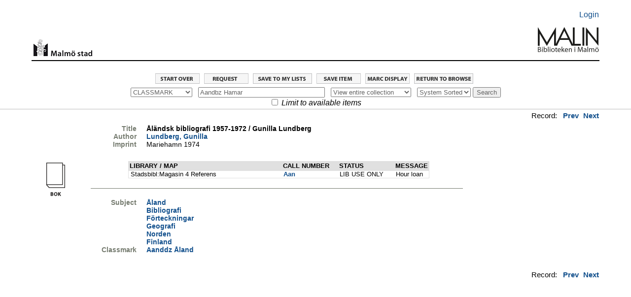

--- FILE ---
content_type: text/html; charset=UTF-8
request_url: https://malmo.stadsbibliotek.org:444/search~S7?/cAandbz+Hamar/caandbz+hamar/-3%2C-1%2C0%2CB/frameset&FF=caanddz+z~aland&1%2C1%2C
body_size: 3963
content:
<html   dir="LTR">
<head>
<title>MALMÖ Stadsbibliotek                                             / Entire</title>
<base target="_self"/>
<link rel="stylesheet" type="text/css" href="/scripts/ProStyles.css" />
<link rel="stylesheet" type="text/css" href="/screens/webopac.css" />
<link rel="shortcut icon" type="ximage/icon" href="/screens/favicon.ico" />
<script type="text/javascript" src="/scripts/common.js"></script>
<script type="text/javascript" src="/scripts/webbridge.js"></script>
<script type="text/javascript" src="/scripts/elcontent.js"></script>

<!--[if lte IE 8]><link rel="stylesheet" media="all" type="text/css" href="/screens/ie_styles.css" /><![endif]--><link rel="apple-touch-icon" href="/screens/apple-touch-icon.png" /><link rel="stylesheet" type="text/css" href="/screens/styles_print.css" media="print">
</head>
<body align="center" >
<!-- begin toplogo.html file -->
<link rel="apple-touch-icon" href="/screens/apple-touch-icon.png" /><br>
<table width="100%" border="0">
  <tbody>
    <tr>
      <td>&nbsp;</td>
    </tr>
  </tbody>
</table>
<table width="90%" align="center"border="0">
  <tbody>
    <tr>
      <td width="94%">&nbsp;</td>
      <td width="6%" align="right"><p><a href="/patroninfo">Login</a></p></td>
    </tr>
  </tbody>
</table>
<table width="90%" align="center"cellspacing="2">
  <tr>
    <td width="10%" valign="bottom"><center>
      <img src="/screens/malmologga.gif" width="120" height="42" border="0" align="right"/></a>
    </center></td>
    <td width="77%" height=>&nbsp;</td>
    <td width="13%" valign="bottom"><a href="/search/"><img src="/screens/Malinlogga.png" width="125" height="80" align="right"/></td>
  </tr>
</table>
<br>
<table width="90%" align="center">
  <tbody>
    <tr>
      <td height="2" bgcolor="#000000"></td>
    </tr>
  </tbody>
</table>
<br>
<!--end toplogo.html-->
<table width="100%">
  <tbody>
    <tr>
      <td>&nbsp;</td>
    </tr>
  </tbody>
</table>

<script type="text/JavaScript">
<!-- Hide the JS
startTimeout(1800000, "http://malmo.stadsbibliotek.org");
// -->
</script>
<div id="TimeoutPopup" tabindex="0" class="modal" onkeypress="refreshSession(event)">
<div class="modal-content">
Your session will expire automatically in <span id=TimeoutSeconds>0</span> seconds.<br>
<br>
<button id="CancelTimeout" onclick="refreshSession()">Continue session</button>
<button id="DoTimeout" onclick="endSession()">End session now</button></div>
</div>
<noscript>
<meta http-equiv="Refresh" content="1800;URL=http://malmo.stadsbibliotek.org" />
</noscript>
<!--this is customized <screens/bib_display.html>-->
<!-- start ifbibdisplay token -->
<!-- end ifbibdisplay token -->
<!-- start catedit token -->
<!-- end catedit token -->

<div id="bibDisplayBody">

<div class="navigationRowRecord">
<!-- start navrow token -->
<a href="/search"><img src="/screens/startover.gif" alt="Start Over" border="0" /></a>
<a href="/search~S7?/cAandbz+Hamar/caandbz+hamar/-3%2C-1%2C0%2CB/request~b1130845&FF=caanddz+z~aland&1%2C1%2C"><IMG SRC="/screens/request.gif" title="Request this item" BORDER="0"></a>
<a href="/search~S7?/cAandbz+Hamar/caandbz+hamar/-3,-1,0,B/?save_func=save_to_mylist&save=b1130845&returnurl=/search~S7?/cAandbz+Hamar/caandbz+hamar/-3%2C-1%2C0%2CB/frameset&FF=caanddz+z~aland&1%2C1%2C"><img src="/screens/mylistsave.gif" title="Save to My Lists" border="0" /></a>
<a href="/search~S7?/cAandbz+Hamar/caandbz+hamar/-3,-1,0,B/frameset&FF=caanddz+z~aland&1,1,?save=b1130845"><img src="/screens/bibexport.gif" title="Save item" border="0"></a>
<a href="/search~S7?/cAandbz+Hamar/caandbz+hamar/-3%2C-1%2C0%2CB/marc&FF=caanddz+z~aland&1%2C1%2C"><img src="/screens/marcdisp.gif" title="Marc display" border="0"></a>
<a href="/search~S7?/cAandbz+Hamar/caandbz+hamar/-3%2C-1%2C0%2CB/browse#anchor_-3"><img src="/screens/rtrntb.gif" title="Return to browse" border="0"></a>
<!-- end navrow token -->
</div> <!-- navigationRowRecord -->

<div id="bibDisplayContent">

<div class="bibSearch">
<!-- start searchtool token -->

<script type="text/JavaScript">
<!-- Hide the JS
var savedScope;
var savedTag;
var savedSearch;
var sortButtonText = null;
var savedExactSearch = null;
var sortButtonEvent = null;
var sortExactBrowseURL = null;
var sortTypes = new Array();
var sortLabels = new Array();
sortTypes[0] = "t";
sortLabels[0] = "Title";
sortTypes[1] = "a";
sortLabels[1] = "Author";
sortTypes[2] = "r";
sortLabels[2] = "Year";
sortTypes[3] = "m";
sortLabels[3] = "Material type";
sortLabels[4] = "System Sorted";
sortTypes[4] = "-";
var sortSelectedValue = "4";
var nonSortTags = "XYZPHQJLRSITprWw"
// Unhide the JS -->
</script>
<form name="searchtool" target="_self" action="/search~S7/" method='GET'>
      <label for="searchtype" style="display:none;">SearchType</label> <select name="searchtype" id="searchtype" onChange="initSort()">
        <option value="X"> KEYWORD</option>
        <option value="t"> TITLE</option>
        <option value="a"> AUTHOR</option>
        <option value="d"> SUBJECT</option>
        <option value="m"> SHELFMARK</option>
        <option value="c" selected="selected"> CLASSMARK</option>
        <option value="i"> ISBN/ISSN</option>
        <option value="P"> Program Keyword</option>
        <option value="H"> Program Name</option>
        <option value="J"> Description</option>
        <option value="Q"> Program Subject</option>
      </select>
      &nbsp;
      <label for="searcharg" style="display:none;">Search</label><input type="text" name="searcharg" id="searcharg" size="30" onchange='return searchtoolSubmitAction()'maxlength="75" value="Aandbz Hamar" />
      &nbsp;
      <label for="searchscope" style="display:none;">Search Scope</label><select name="searchscope" id="searchscope">
        <option value="7" selected="selected"> View entire collection</option>
        <option value="2"> Children</option>
        <option value="22"> E-books</option>
        <option value="23"> Movies</option>
        <option value="4"> Local collections</option>
        <option value="6"> Music</option>
        <option value="1"> Books on Tape</option>
        <option value="3"> Journals</option>
        <option value="8"> Stadsbiblioteket</option>
        <option value="9"> Bellevuegårdsbiblioteket</option>
        <option value="10"> Bunkeflobiblioteket</option>
        <option value="11"> Garaget</option>
        <option value="12"> Husiebiblioteket</option>
        <option value="13"> Kirsebergsbiblioteket</option>
        <option value="14"> Limhamnsbiblioteket</option>
        <option value="15"> Lindängenbiblioteket</option>
        <option value="24"> Masten 2</option>
        <option value="16"> Oxiebiblioteket</option>
        <option value="17"> Rosengårdsbiblioteket</option>
        <option value="18"> Tygelsjöbiblioteket</option>
        <option value="5"> Malmö City Archive</option>
        <option value="19"> Idrottsmuseet</option>
        <option value="21"> Malmö konsthall</option>
      </select>
      &nbsp;

<span id="sort_cell">
</span>

<script type="text/JavaScript">
<!-- Hide the JS
initSort();
// Unhide the JS -->
</script>
      <input type="hidden" name="SORT" value="D" /><input type="hidden" name="extended" value="0" />      <input type="submit" name="SUBMIT" value="Search" onclick='return searchtoolSubmitAction();' />
<div>
      <input type="checkbox" name="availlim" value="1"  /> <em>Limit to available items</em><br/>
</div>
<div>
      <input type="hidden" name="searchlimits" value="" />
      <input type="hidden" name="searchorigarg" value="cAandbz Hamar" />
</div>
</form>
<!-- end searchtool token -->
<div class="bibSearchHistory">
<form>
<!-- start searchhistory token -->
<!-- end searchhistory token -->
</form>
</div> <!-- bibSearchHistory --> 
</div> <!-- bibSearch -->

<div class="bibPager">
<!-- start pager token -->

Record: &nbsp
<a href="/search~S7?/cAandbz+Hamar/caandbz+hamar/-3%2C1%2C1%2CB/frameset&FF=caandbz+nordmz~cre&0%2C0%2C">Prev</a>
<a href="/search~S7?/cAandbz+Hamar/caandbz+hamar/-3%2C1%2C1%2CB/frameset&FF=caani&1%2C2%2C">Next</a>
<!-- end pager token -->
</div> <!-- bibPager -->

<div class="bibClear"></div>


<!--Optional INNReach resources.-->
<!-- start innreach token -->
<!-- end innreach token -->
<!-- start relsearch token -->
<!-- end relsearch token -->
</div> <!-- bibResourceSidebar -->

<div class="bibDisplayJacket">
<!-- start bibimage token -->
<!-- end bibimage token -->
<div class="bibMedia">
<!-- start media token -->
 <img src="/screens/bok_swe.gif" alt="BOOK"><!-- end media token -->
</div> <!-- bibMedia -->
</div> <!-- bibDisplayJacket -->

<div class="bibDisplayContentMain">


<div class="bibDisplayTitle">
<!-- start recordinfo:t token -->
<!-- BEGIN BIBDETAIL TABLE BORDER -->
<table width="100%" border="0" cellspacing="0" cellpadding="0" name="tableparam_bib_detail"  class="bibDetail">
<tr  class="bibInfoEntry" ><td>
<!-- BEGIN INNER BIB TABLE -->
<table width="100%" cellspacing="3" cellpadding="0">
<tr><!-- next row for fieldtag=t -->
<td valign="top" width="20%"  class="bibInfoLabel">Title</td>
<td class="bibInfoData">
<strong>Åländsk bibliografi 1957-1972 / Gunilla Lundberg</strong></td></tr>
</table>
<!-- END INNER BIB TABLE -->
</td></tr>
</table>
<!-- END BIBDETAIL TABLE -->
<!-- end recordinfo:t token -->
</div>
<div class="bibDisplayAuthor">
<!-- start recordinfo:a token -->
<!-- BEGIN BIBDETAIL TABLE BORDER -->
<table width="100%" border="0" cellspacing="0" cellpadding="0" name="tableparam_bib_detail"  class="bibDetail">
<tr  class="bibInfoEntry" ><td>
<!-- BEGIN INNER BIB TABLE -->
<table width="100%" cellspacing="3" cellpadding="0">
<tr><!-- next row for fieldtag=a -->
<td valign="top" width="20%"  class="bibInfoLabel">Author</td>
<td class="bibInfoData">
<a href="/search~S7?/aLundberg%2C+Gunilla/alundberg+gunilla/-3,-1,0,B/browse">Lundberg, Gunilla</a>

</td></tr>
</table>
<!-- END INNER BIB TABLE -->
</td></tr>
</table>
<!-- END BIBDETAIL TABLE -->
<!-- end recordinfo:a token -->
</div>
<div class="bibDisplayPublisher">
<!-- start recordinfo:pR token -->
<!-- BEGIN BIBDETAIL TABLE BORDER -->
<table width="100%" border="0" cellspacing="0" cellpadding="0" name="tableparam_bib_detail"  class="bibDetail">
<tr  class="bibInfoEntry" ><td>
<!-- BEGIN INNER BIB TABLE -->
<table width="100%" cellspacing="3" cellpadding="0">
<tr><!-- next row for fieldtag=p -->
<td valign="top" width="20%"  class="bibInfoLabel">Imprint</td>
<td class="bibInfoData">
Mariehamn 1974</td></tr>
</table>
<!-- END INNER BIB TABLE -->
</td></tr>
</table>
<!-- END BIBDETAIL TABLE -->
<!-- end recordinfo:pR token -->
</div>
<div class="bibDisplayPublisher">
<!-- start recordinfo:h token -->
<!-- BEGIN BIBDETAIL TABLE BORDER -->
<table width="100%" border="0" cellspacing="0" cellpadding="0" name="tableparam_bib_detail"  class="bibDetail">
<tr  class="bibInfoEntry" ><td>
<!-- BEGIN INNER BIB TABLE -->
<table width="100%" cellspacing="3" cellpadding="0">
</table>
<!-- END INNER BIB TABLE -->
</td></tr>
</table>
<!-- END BIBDETAIL TABLE -->
<!-- end recordinfo:h token -->
</div>

<!-- start booking token -->
<br />
<!-- end booking token -->
<!-- start holdingslink token -->
<!-- end holdingslink token -->
<div class="testlinkeddocs">
<!-- start linkeddocs token -->
<!-- end linkeddocs token -->
</div> <!-- testlinkeddocs -->


<div class="bibDisplayUrls">
<!-- start URLS token -->
<!-- end URLS token -->
</div> <!-- bibDisplayUrls -->

<!-- start bloblinks token -->
<!-- end bloblinks token -->
<!-- start imagelinks token -->
<!-- end imagelinks token -->
<!-- start artthumb token -->
<!-- end artthumb token -->
<!-- start xmlframe token -->
<!-- end xmlframe token -->

<!-- start holds token -->
<!-- end holds token -->
<!-- start holdings token -->
<!-- end holdings token -->

<div class="bibDisplayItems">
<div class="bibDisplayItemsMain">
<!-- start items token -->
<table width="100%" border="0" cellspacing="0" cellpadding="0" name="tableparam_bib_items" class="bibItems">
<tr  class="bibItemsHeader">
<th width="52%"  class="bibItemsHeader">
LIBRARY / MAP
</th>
<th width="19%"  class="bibItemsHeader">
CALL NUMBER
</th>
<th width="19%"  class="bibItemsHeader">
STATUS
</th>
<th width="10%"  class="bibItemsHeader">
MESSAGE
</th>
</tr>
<tr  class="bibItemsEntry">

<td width="52%" ><!-- field 1 -->&nbsp;Stadsbibl:Magasin 4 Referens 
</td>
<td width="19%" ><!-- field C -->&nbsp;<a href="/search~S7?/mAan/maan/-3,-1,,B/browse">Aan</a> <!-- field v --><!-- field # -->&nbsp;</td>
<td width="19%" ><!-- field % -->&nbsp;LIB USE ONLY </td>
<td width="10%" ><!-- field ! -->&nbsp;Hour loan</td></tr>
</table>
<!-- end items token -->
</div> <!-- bibDisplayItems -->
</div> <!-- bibDisplayItemsMain -->

<!-- start course reserves token -->
<!-- end course reserves token -->

<!-- start orders token -->
<!-- end orders token -->


<div class="bibDisplayContentMore">
<!-- start recordinfo:# token -->
<!-- BEGIN BIBDETAIL TABLE BORDER -->
<table width="100%" border="0" cellspacing="0" cellpadding="0" name="tableparam_bib_detail"  class="bibDetail">
<tr  class="bibInfoEntry" ><td>
<!-- BEGIN INNER BIB TABLE -->
<table width="100%" cellspacing="3" cellpadding="0">
<tr><!-- next row for fieldtag=d -->
<td valign="top" width="20%"  class="bibInfoLabel">Subject</td>
<td class="bibInfoData">
<a href="/search~S7?/d{u00C5}land/dz~aland/-3,-1,0,B/browse">Åland</a>

</td></tr>
<tr><!-- next row for fieldtag=d -->
<td></td>
<td class="bibInfoData">
<a href="/search~S7?/dBibliografi/dbibliografi/-3,-1,0,B/browse">Bibliografi</a>

</td></tr>
<tr><!-- next row for fieldtag=d -->
<td></td>
<td class="bibInfoData">
<a href="/search~S7?/dF{u00F6}rteckningar/dfz~crteckningar/-3,-1,0,B/browse">Förteckningar</a>

</td></tr>
<tr><!-- next row for fieldtag=d -->
<td></td>
<td class="bibInfoData">
<a href="/search~S7?/dGeografi/dgeografi/-3,-1,0,B/browse">Geografi</a>

</td></tr>
<tr><!-- next row for fieldtag=d -->
<td></td>
<td class="bibInfoData">
<a href="/search~S7?/dNorden/dnorden/-3,-1,0,B/browse">Norden</a>

</td></tr>
<tr><!-- next row for fieldtag=d -->
<td></td>
<td class="bibInfoData">
<a href="/search~S7?/dFinland/dfinland/-3,-1,0,B/browse">Finland</a>

</td></tr>
<tr><!-- next row for fieldtag=k -->
<td valign="top" width="20%"  class="bibInfoLabel">Classmark</td>
<td class="bibInfoData">
<a href="/search~S7?/cAanddz+{u00C5}land/caanddz+z~aland/-3,-1,0,B/browse">Aanddz Åland</a>

</td></tr>
</table>
<!-- END INNER BIB TABLE -->
</td></tr>
</table>
<!-- END BIBDETAIL TABLE -->
<!-- end recordinfo:# token -->
</div> <!-- bibDisplayContentMore -->

<div class="bibDisplayPermLink">
<!-- start recordlink token -->
<a id="recordnum" href="/record=b1130845~S7"></a><!-- end recordlink token -->
</div> <!-- bibDisplayPermLink -->

<div class="bibDisplayContentMore bibDisplayReviews">
<!-- start patronreviewsfull token -->
<!-- end patronreviewsfull token -->

</div> <!-- bibDisplayContentMore -->


</div> <!-- bibDisplayContentMain -->

<div class="bibClear"></div>

<div class="bibPager">
<!-- start pager token -->

Record: &nbsp
<a href="/search~S7?/cAandbz+Hamar/caandbz+hamar/-3%2C1%2C1%2CB/frameset&FF=caandbz+nordmz~cre&0%2C0%2C">Prev</a>
<a href="/search~S7?/cAandbz+Hamar/caandbz+hamar/-3%2C1%2C1%2CB/frameset&FF=caani&1%2C2%2C">Next</a>
<!-- end pager token -->
</div> <!-- bibPager -->

<div class="bibClear"></div>

</div><!-- bibDisplayContent -->
<div class="clear"></div>
</div><!-- bibDisplayBody -->
<!-- start botlogo token -->
<br />

<script type="text/javascript">
var gaJsHost = (("https:" == document.location.protocol) ? "https://ssl." : "http://www.");
document.write(unescape("%3Cscript src='" + gaJsHost + "google-analytics.com/ga.js' type='text/javascript'%3E%3C/script%3E"));
</script>
<script type="text/javascript">
var pageTracker = _gat._getTracker("UA-4335632-1");
pageTracker._initData();
pageTracker._trackPageview();
</script>



</body>
</html>
<!-- end botlogo token -->




--- FILE ---
content_type: text/css; charset=UTF-8
request_url: https://malmo.stadsbibliotek.org:444/screens/styles_print.css
body_size: 1456
content:
a:link, a:visited {background:#FFF; color:#000; text-decoration:underline; font-weight:bold;}

#bibDisplayBody a:link, #bibDisplayBody a:visited, #formLinks a:link, #formLinks a:visited {background:transparent; color:#000; text-decoration:underline; font-weight:bold;}
  
body { color:#000; background-color:#FFF; background-image:none; font-family:Times New Roman,Times,Georgia,serif; font-size:10pt; }

img { border:0; }

td { color:#000; background-color:#FFF; background-image:none; font-family:Times New Roman,Times,Georgia,serif; font-size:10pt; }

table.browseScreen td { width:18%; }

.bibPager, .bibResourceSidebar, .bibSearch, .briefcitMark, .briefcitRequest, .browseSaveJump, .browseSearchtool, .browseResourceTable, .buttonSpriteDiv, .clear, .navigationRow, .patActionsLinks, .searchNav, #skipNav, .topMyLibrary, .topLinks, .navigationRowRecord, .pageContent div .bibResourceSidebar { display:none; }

.pageContent .bibDisplayPermLink, .resourceHistory, .recordPager { display:none; }

.patActionsLinks, .patTop, .patFuncArea { border:0; }

.patFloat { background-image:none; }

.patFuncArea { float:none; margin-top:1em; width:auto; }

#bibDisplayBody div[align="center"] { display:none; }

#bibDisplayContent { display:block !important; }

.bibDisplayContentMain, .resourceDisplayContentMain { margin-left:1em; width:78%; }

.bibDisplayJacket, .bibMedia { width: 80px; }

.bibMedia { margin-top:2em; text-align:left; }

.bibDisplayJacket { margin:0 0 1em 0; }

.briefcitMedia, .bibMedia, .briefcitResourceMedia, .briefcitProgramMedia, td.browseEntryMedia, td.browseSubEntryMedia { font-size:50%; }

.bibItems td, .bibItems a { background-color:transparent; }

.bibDisplayItemsHeader h2 { color:#767C70; }

th.bibItemsHeader { color:#000000; font-family:Times New Roman,Times,Georgia,serif; font-size:10pt; }

#bibDisplayBody a:link, #bibDisplayBody a:visited { font-family:Times New Roman,Times,Georgia,serif; font-size:10pt; }

.bibDisplayItemsHeader h2, .resourceDisplayLicenseHeader h2 { color:#767C70; }

#bibDisplayBody .resourceDisplayBibs a:link  { font-size:80%; }

.briefcitActions { display:none; }

.briefcitCell { width:100%; }

.briefcitDetail a { background-color:transparent; }

.briefcitDetail, .briefcitAuthDetail { width: 70%; }

.briefcitItems h2 { color:#000000; }

.briefcitRow { margin:5px 0; }

h2.briefcitTitle { font-size:10pt; }

.briefcitDetailMain { width: 98%; float:left; }

.briefcitItemsMain { width:98%; }

.briefcitItems { width:auto; padding-left:0; }

.briefcitItems, .briefcitItems td, .briefcitItems th { font-size:90%; }

.briefcitRow { padding-left:0; }

.briefcitJacket { margin:0 .3em; }

.browseScreen > tbody > tr > td { width:0; }

.browseScreen > tbody > tr > td:first-child { width:100%; }

.browseScreen table { border-collapse:separate; }

.browsepager { padding-top:0; }

.browsePager { padding-top:0; }

.browsePager a { display:none; }

.browsePager strong  {}

.briefcitCell { font-size:10pt; }

.briefcitMedia { margin-top:20px; }

.helpTopics { display:none; }

.helpContent #formLinks { display:none; }

.loggedInMessage { display:none; }

.patActionsLinks, .patTop, .patFuncArea { outline:none; }

.patFuncArea { margin:0; }

.patFunc a { background:transparent; }

.patFunc td { width:auto; }

table.patFunc { width:40em; font-size:90% }

.patTop {margin:0; }

.patFuncHeaders { text-align:left; }

tr.patFuncHeaders { border-bottom:1px solid #888888; }

.patFuncRating { text-align:left; }

.rateLabel { padding-left:1.5em; }

.resourcePager { display:none; }

.resourceDisplayBibs { clear:both; padding-top:1em; margin-left:-4em; }

.resourceDisplayContentMain { float:left; margin-left:1em; padding-left:4em; position:absolute; left:0; }

.resourceDisplayBibs td, .resourceDisplayBibs th, .resourceLicenseHeader { font-family:Times New Roman,Times,Georgia,serif; font-size:10pt; }

.topLogoSmall img { border:0; height:.25in; width:1.75in; }

* #searchboxopac { display:none; }

.footerContentContainer {display:none; }
